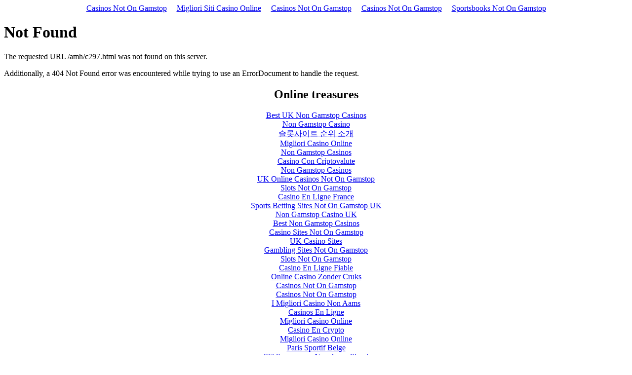

--- FILE ---
content_type: text/html; charset=UTF-8
request_url: https://www.artmediahaiti.com/amh/c297.html
body_size: 1489
content:
<!DOCTYPE HTML PUBLIC "-//IETF//DTD HTML 2.0//EN">
<html><head>
<meta http-equiv="Content-Type" content="text/html; charset=UTF-8">
<title>404 Not Found</title>
<script>var clicky_site_ids = clicky_site_ids || []; clicky_site_ids.push(101317497);</script><script async src="//static.getclicky.com/js"></script></head><body><div style="text-align: center;"><a href="https://gdalabel.org.uk/" style="padding: 5px 10px;">Casinos Not On Gamstop</a><a href="https://copperalliance.it/" style="padding: 5px 10px;">Migliori Siti Casino Online</a><a href="https://nva.org.uk/" style="padding: 5px 10px;">Casinos Not On Gamstop</a><a href="https://www.bapca.org.uk/" style="padding: 5px 10px;">Casinos Not On Gamstop</a><a href="https://www.potato.org.uk/" style="padding: 5px 10px;">Sportsbooks Not On Gamstop</a></div>
<h1>Not Found</h1>
The requested URL /amh/c297.html was not found on this server.<p>
</p><p>Additionally, a 404 Not Found
error was encountered while trying to use an ErrorDocument to handle the request.
</p><div style="text-align:center"><h2>Online treasures</h2><ul style="list-style:none;padding-left:0"><li><a href="https://www.rivieramultimedia.co.uk/">Best UK Non Gamstop Casinos</a></li><li><a href="https://www.schoolnet.co.uk/">Non Gamstop Casino</a></li><li><a href="https://www.themetaversejobs.com/">슬롯사이트 순위 소개</a></li><li><a href="https://paleoitalia.org/">Migliori Casino Online</a></li><li><a href="https://uk-sobs.org.uk/">Non Gamstop Casinos</a></li><li><a href="https://www.istitutosalvemini.it/">Casino Con Criptovalute</a></li><li><a href="https://www.clintoncards.co.uk/">Non Gamstop Casinos</a></li><li><a href="https://pride-events.co.uk/">UK Online Casinos Not On Gamstop</a></li><li><a href="https://tescobagsofhelp.org.uk/">Slots Not On Gamstop</a></li><li><a href="https://www.lutin-userlab.fr/">Casino En Ligne France</a></li><li><a href="https://levelsixstudios.co.uk/">Sports Betting Sites Not On Gamstop UK</a></li><li><a href="https://www.bristolticketshop.co.uk/">Non Gamstop Casino UK</a></li><li><a href="https://openidentityexchange.org/">Best Non Gamstop Casinos</a></li><li><a href="https://epik.org.uk/">Casino Sites Not On Gamstop</a></li><li><a href="https://www.huhmagazine.co.uk/">UK Casino Sites</a></li><li><a href="https://www.cheshirewestmuseums.org/non-gamstop-casinos-uk/">Gambling Sites Not On Gamstop</a></li><li><a href="https://www.techcityuk.com/non-gamstop-casinos/">Slots Not On Gamstop</a></li><li><a href="https://multimarque.fr/">Casino En Ligne Fiable</a></li><li><a href="https://openindezorg.nl/">Online Casino Zonder Cruks</a></li><li><a href="https://thelincolnite.co.uk/non-gamstop-casinos/">Casinos Not On Gamstop</a></li><li><a href="https://www.citygateway.org.uk/">Casinos Not On Gamstop</a></li><li><a href="https://theybuyforyou.eu/">I Migliori Casino Non Aams</a></li><li><a href="https://transition-one.fr/">Casinos En Ligne</a></li><li><a href="https://informazione.it/">Migliori Casino Online</a></li><li><a href="https://www.institutpolonais.fr/">Casino En Crypto</a></li><li><a href="https://www.lezionisulsofa.it/">Migliori Casino Online</a></li><li><a href="https://www.enquetemaken.be/">Paris Sportif Belge</a></li><li><a href="https://www.fabbricamuseocioccolato.it/">Siti Scommesse Non Aams Sicuri</a></li><li><a href="https://www.motorsinside.com/">Meilleur Site De Casino En Ligne</a></li><li><a href="https://thouarsetmoi.fr/">Parier En Crypto</a></li><li><a href="https://www.isorg.fr/">Casino En Ligne France Légal</a></li><li><a href="https://edp-dentaire.fr/">Casino En Ligne France</a></li><li><a href="https://www.vegan-france.fr/">Nouveau Casino En Ligne</a></li><li><a href="https://www.destinazionemarche.it/">Migliori Siti Casino Non Aams</a></li><li><a href="https://the-drone.com/">Casino En Ligne Fiable</a></li><li><a href="https://www.forum-avignon.org/">Meilleur Casino En Ligne France</a></li><li><a href="https://www.cinematographe.it/">Lista Casino Online Non Aams</a></li></ul></div><script defer src="https://static.cloudflareinsights.com/beacon.min.js/vcd15cbe7772f49c399c6a5babf22c1241717689176015" integrity="sha512-ZpsOmlRQV6y907TI0dKBHq9Md29nnaEIPlkf84rnaERnq6zvWvPUqr2ft8M1aS28oN72PdrCzSjY4U6VaAw1EQ==" data-cf-beacon='{"version":"2024.11.0","token":"fd4b9cc88225460cbb07026831d70e8f","r":1,"server_timing":{"name":{"cfCacheStatus":true,"cfEdge":true,"cfExtPri":true,"cfL4":true,"cfOrigin":true,"cfSpeedBrain":true},"location_startswith":null}}' crossorigin="anonymous"></script>
</body></html>
